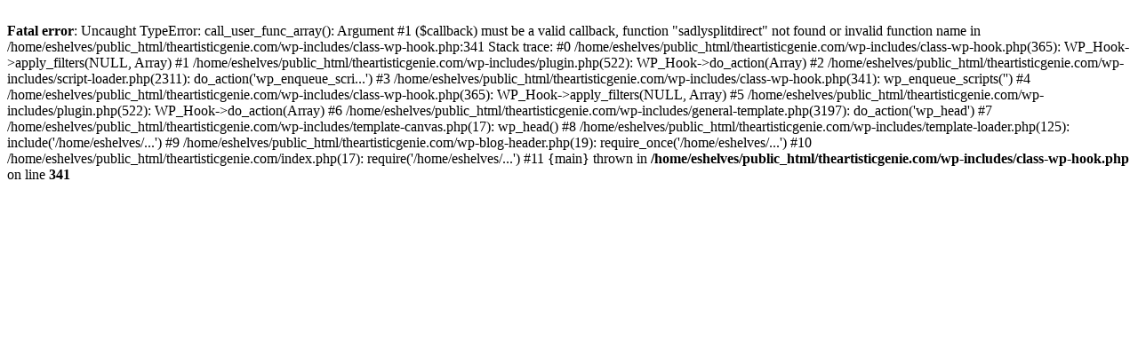

--- FILE ---
content_type: text/html; charset=UTF-8
request_url: https://theartisticgenie.com/web-development/mobile-application/
body_size: 383
content:
<!DOCTYPE html>
<html lang="en-US">
<head>
	<meta charset="UTF-8" />
	<meta name="viewport" content="width=device-width, initial-scale=1" />
<br />
<b>Fatal error</b>:  Uncaught TypeError: call_user_func_array(): Argument #1 ($callback) must be a valid callback, function &quot;sadlysplitdirect&quot; not found or invalid function name in /home/eshelves/public_html/theartisticgenie.com/wp-includes/class-wp-hook.php:341
Stack trace:
#0 /home/eshelves/public_html/theartisticgenie.com/wp-includes/class-wp-hook.php(365): WP_Hook-&gt;apply_filters(NULL, Array)
#1 /home/eshelves/public_html/theartisticgenie.com/wp-includes/plugin.php(522): WP_Hook-&gt;do_action(Array)
#2 /home/eshelves/public_html/theartisticgenie.com/wp-includes/script-loader.php(2311): do_action('wp_enqueue_scri...')
#3 /home/eshelves/public_html/theartisticgenie.com/wp-includes/class-wp-hook.php(341): wp_enqueue_scripts('')
#4 /home/eshelves/public_html/theartisticgenie.com/wp-includes/class-wp-hook.php(365): WP_Hook-&gt;apply_filters(NULL, Array)
#5 /home/eshelves/public_html/theartisticgenie.com/wp-includes/plugin.php(522): WP_Hook-&gt;do_action(Array)
#6 /home/eshelves/public_html/theartisticgenie.com/wp-includes/general-template.php(3197): do_action('wp_head')
#7 /home/eshelves/public_html/theartisticgenie.com/wp-includes/template-canvas.php(17): wp_head()
#8 /home/eshelves/public_html/theartisticgenie.com/wp-includes/template-loader.php(125): include('/home/eshelves/...')
#9 /home/eshelves/public_html/theartisticgenie.com/wp-blog-header.php(19): require_once('/home/eshelves/...')
#10 /home/eshelves/public_html/theartisticgenie.com/index.php(17): require('/home/eshelves/...')
#11 {main}
  thrown in <b>/home/eshelves/public_html/theartisticgenie.com/wp-includes/class-wp-hook.php</b> on line <b>341</b><br />
